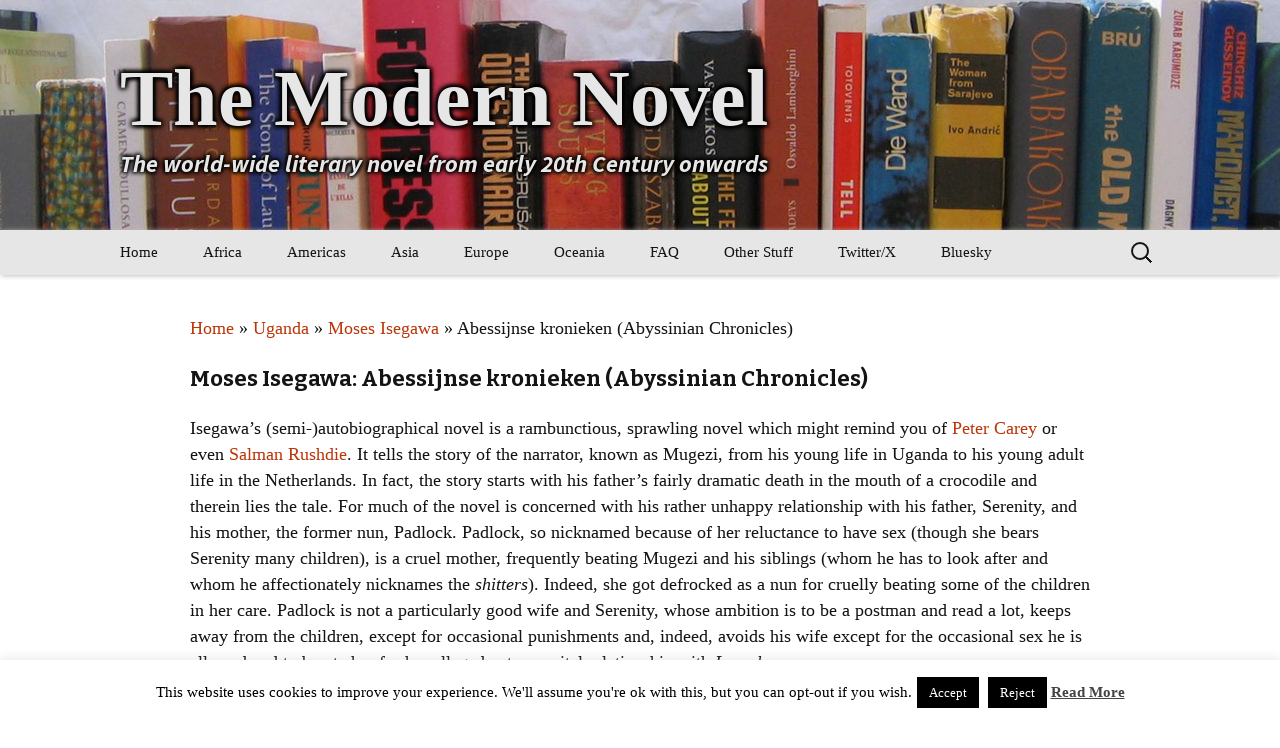

--- FILE ---
content_type: text/html; charset=UTF-8
request_url: https://www.themodernnovel.org/africa/other-africa/uganda/isegawa/abyssinian/
body_size: 12559
content:
<!DOCTYPE html>
<!--[if IE 7]>
<html class="ie ie7" lang="en-GB">
<![endif]-->
<!--[if IE 8]>
<html class="ie ie8" lang="en-GB">
<![endif]-->
<!--[if !(IE 7) & !(IE 8)]><!-->
<html lang="en-GB">
<!--<![endif]-->
<head>
	<meta charset="UTF-8">
	<meta name="viewport" content="width=device-width">
	<title>Isegawa: Abyssinian Chronicles | The Modern Novel</title>
	<link rel="profile" href="https://gmpg.org/xfn/11">
	<link rel="pingback" href="https://www.themodernnovel.org/xmlrpc.php">
	<!--[if lt IE 9]>
	<script src="https://www.themodernnovel.org/wp-content/themes/modern-novel-2020/js/html5.js?ver=3.7.0"></script>
	<![endif]-->
	<meta name='robots' content='max-image-preview:large' />
<link rel='dns-prefetch' href='//www.themodernnovel.org' />
<link rel='dns-prefetch' href='//stats.wp.com' />
<link rel='dns-prefetch' href='//fonts.googleapis.com' />
<link href='https://fonts.gstatic.com' crossorigin rel='preconnect' />
<link rel="alternate" type="application/rss+xml" title="The Modern Novel &raquo; Feed" href="https://www.themodernnovel.org/feed/" />
<link rel="alternate" type="application/rss+xml" title="The Modern Novel &raquo; Comments Feed" href="https://www.themodernnovel.org/comments/feed/" />
<link rel="alternate" title="oEmbed (JSON)" type="application/json+oembed" href="https://www.themodernnovel.org/wp-json/oembed/1.0/embed?url=https%3A%2F%2Fwww.themodernnovel.org%2Fafrica%2Fother-africa%2Fuganda%2Fisegawa%2Fabyssinian%2F" />
<link rel="alternate" title="oEmbed (XML)" type="text/xml+oembed" href="https://www.themodernnovel.org/wp-json/oembed/1.0/embed?url=https%3A%2F%2Fwww.themodernnovel.org%2Fafrica%2Fother-africa%2Fuganda%2Fisegawa%2Fabyssinian%2F&#038;format=xml" />
<style id='wp-img-auto-sizes-contain-inline-css'>
img:is([sizes=auto i],[sizes^="auto," i]){contain-intrinsic-size:3000px 1500px}
/*# sourceURL=wp-img-auto-sizes-contain-inline-css */
</style>
<style id='wp-emoji-styles-inline-css'>

	img.wp-smiley, img.emoji {
		display: inline !important;
		border: none !important;
		box-shadow: none !important;
		height: 1em !important;
		width: 1em !important;
		margin: 0 0.07em !important;
		vertical-align: -0.1em !important;
		background: none !important;
		padding: 0 !important;
	}
/*# sourceURL=wp-emoji-styles-inline-css */
</style>
<style id='wp-block-library-inline-css'>
:root{--wp-block-synced-color:#7a00df;--wp-block-synced-color--rgb:122,0,223;--wp-bound-block-color:var(--wp-block-synced-color);--wp-editor-canvas-background:#ddd;--wp-admin-theme-color:#007cba;--wp-admin-theme-color--rgb:0,124,186;--wp-admin-theme-color-darker-10:#006ba1;--wp-admin-theme-color-darker-10--rgb:0,107,160.5;--wp-admin-theme-color-darker-20:#005a87;--wp-admin-theme-color-darker-20--rgb:0,90,135;--wp-admin-border-width-focus:2px}@media (min-resolution:192dpi){:root{--wp-admin-border-width-focus:1.5px}}.wp-element-button{cursor:pointer}:root .has-very-light-gray-background-color{background-color:#eee}:root .has-very-dark-gray-background-color{background-color:#313131}:root .has-very-light-gray-color{color:#eee}:root .has-very-dark-gray-color{color:#313131}:root .has-vivid-green-cyan-to-vivid-cyan-blue-gradient-background{background:linear-gradient(135deg,#00d084,#0693e3)}:root .has-purple-crush-gradient-background{background:linear-gradient(135deg,#34e2e4,#4721fb 50%,#ab1dfe)}:root .has-hazy-dawn-gradient-background{background:linear-gradient(135deg,#faaca8,#dad0ec)}:root .has-subdued-olive-gradient-background{background:linear-gradient(135deg,#fafae1,#67a671)}:root .has-atomic-cream-gradient-background{background:linear-gradient(135deg,#fdd79a,#004a59)}:root .has-nightshade-gradient-background{background:linear-gradient(135deg,#330968,#31cdcf)}:root .has-midnight-gradient-background{background:linear-gradient(135deg,#020381,#2874fc)}:root{--wp--preset--font-size--normal:16px;--wp--preset--font-size--huge:42px}.has-regular-font-size{font-size:1em}.has-larger-font-size{font-size:2.625em}.has-normal-font-size{font-size:var(--wp--preset--font-size--normal)}.has-huge-font-size{font-size:var(--wp--preset--font-size--huge)}.has-text-align-center{text-align:center}.has-text-align-left{text-align:left}.has-text-align-right{text-align:right}.has-fit-text{white-space:nowrap!important}#end-resizable-editor-section{display:none}.aligncenter{clear:both}.items-justified-left{justify-content:flex-start}.items-justified-center{justify-content:center}.items-justified-right{justify-content:flex-end}.items-justified-space-between{justify-content:space-between}.screen-reader-text{border:0;clip-path:inset(50%);height:1px;margin:-1px;overflow:hidden;padding:0;position:absolute;width:1px;word-wrap:normal!important}.screen-reader-text:focus{background-color:#ddd;clip-path:none;color:#444;display:block;font-size:1em;height:auto;left:5px;line-height:normal;padding:15px 23px 14px;text-decoration:none;top:5px;width:auto;z-index:100000}html :where(.has-border-color){border-style:solid}html :where([style*=border-top-color]){border-top-style:solid}html :where([style*=border-right-color]){border-right-style:solid}html :where([style*=border-bottom-color]){border-bottom-style:solid}html :where([style*=border-left-color]){border-left-style:solid}html :where([style*=border-width]){border-style:solid}html :where([style*=border-top-width]){border-top-style:solid}html :where([style*=border-right-width]){border-right-style:solid}html :where([style*=border-bottom-width]){border-bottom-style:solid}html :where([style*=border-left-width]){border-left-style:solid}html :where(img[class*=wp-image-]){height:auto;max-width:100%}:where(figure){margin:0 0 1em}html :where(.is-position-sticky){--wp-admin--admin-bar--position-offset:var(--wp-admin--admin-bar--height,0px)}@media screen and (max-width:600px){html :where(.is-position-sticky){--wp-admin--admin-bar--position-offset:0px}}

/*# sourceURL=wp-block-library-inline-css */
</style><style id='global-styles-inline-css'>
:root{--wp--preset--aspect-ratio--square: 1;--wp--preset--aspect-ratio--4-3: 4/3;--wp--preset--aspect-ratio--3-4: 3/4;--wp--preset--aspect-ratio--3-2: 3/2;--wp--preset--aspect-ratio--2-3: 2/3;--wp--preset--aspect-ratio--16-9: 16/9;--wp--preset--aspect-ratio--9-16: 9/16;--wp--preset--color--black: #000000;--wp--preset--color--cyan-bluish-gray: #abb8c3;--wp--preset--color--white: #fff;--wp--preset--color--pale-pink: #f78da7;--wp--preset--color--vivid-red: #cf2e2e;--wp--preset--color--luminous-vivid-orange: #ff6900;--wp--preset--color--luminous-vivid-amber: #fcb900;--wp--preset--color--light-green-cyan: #7bdcb5;--wp--preset--color--vivid-green-cyan: #00d084;--wp--preset--color--pale-cyan-blue: #8ed1fc;--wp--preset--color--vivid-cyan-blue: #0693e3;--wp--preset--color--vivid-purple: #9b51e0;--wp--preset--color--dark-gray: #141412;--wp--preset--color--red: #bc360a;--wp--preset--color--medium-orange: #db572f;--wp--preset--color--light-orange: #ea9629;--wp--preset--color--yellow: #fbca3c;--wp--preset--color--dark-brown: #220e10;--wp--preset--color--medium-brown: #722d19;--wp--preset--color--light-brown: #eadaa6;--wp--preset--color--beige: #e8e5ce;--wp--preset--color--off-white: #f7f5e7;--wp--preset--gradient--vivid-cyan-blue-to-vivid-purple: linear-gradient(135deg,rgb(6,147,227) 0%,rgb(155,81,224) 100%);--wp--preset--gradient--light-green-cyan-to-vivid-green-cyan: linear-gradient(135deg,rgb(122,220,180) 0%,rgb(0,208,130) 100%);--wp--preset--gradient--luminous-vivid-amber-to-luminous-vivid-orange: linear-gradient(135deg,rgb(252,185,0) 0%,rgb(255,105,0) 100%);--wp--preset--gradient--luminous-vivid-orange-to-vivid-red: linear-gradient(135deg,rgb(255,105,0) 0%,rgb(207,46,46) 100%);--wp--preset--gradient--very-light-gray-to-cyan-bluish-gray: linear-gradient(135deg,rgb(238,238,238) 0%,rgb(169,184,195) 100%);--wp--preset--gradient--cool-to-warm-spectrum: linear-gradient(135deg,rgb(74,234,220) 0%,rgb(151,120,209) 20%,rgb(207,42,186) 40%,rgb(238,44,130) 60%,rgb(251,105,98) 80%,rgb(254,248,76) 100%);--wp--preset--gradient--blush-light-purple: linear-gradient(135deg,rgb(255,206,236) 0%,rgb(152,150,240) 100%);--wp--preset--gradient--blush-bordeaux: linear-gradient(135deg,rgb(254,205,165) 0%,rgb(254,45,45) 50%,rgb(107,0,62) 100%);--wp--preset--gradient--luminous-dusk: linear-gradient(135deg,rgb(255,203,112) 0%,rgb(199,81,192) 50%,rgb(65,88,208) 100%);--wp--preset--gradient--pale-ocean: linear-gradient(135deg,rgb(255,245,203) 0%,rgb(182,227,212) 50%,rgb(51,167,181) 100%);--wp--preset--gradient--electric-grass: linear-gradient(135deg,rgb(202,248,128) 0%,rgb(113,206,126) 100%);--wp--preset--gradient--midnight: linear-gradient(135deg,rgb(2,3,129) 0%,rgb(40,116,252) 100%);--wp--preset--font-size--small: 13px;--wp--preset--font-size--medium: 20px;--wp--preset--font-size--large: 36px;--wp--preset--font-size--x-large: 42px;--wp--preset--spacing--20: 0.44rem;--wp--preset--spacing--30: 0.67rem;--wp--preset--spacing--40: 1rem;--wp--preset--spacing--50: 1.5rem;--wp--preset--spacing--60: 2.25rem;--wp--preset--spacing--70: 3.38rem;--wp--preset--spacing--80: 5.06rem;--wp--preset--shadow--natural: 6px 6px 9px rgba(0, 0, 0, 0.2);--wp--preset--shadow--deep: 12px 12px 50px rgba(0, 0, 0, 0.4);--wp--preset--shadow--sharp: 6px 6px 0px rgba(0, 0, 0, 0.2);--wp--preset--shadow--outlined: 6px 6px 0px -3px rgb(255, 255, 255), 6px 6px rgb(0, 0, 0);--wp--preset--shadow--crisp: 6px 6px 0px rgb(0, 0, 0);}:where(.is-layout-flex){gap: 0.5em;}:where(.is-layout-grid){gap: 0.5em;}body .is-layout-flex{display: flex;}.is-layout-flex{flex-wrap: wrap;align-items: center;}.is-layout-flex > :is(*, div){margin: 0;}body .is-layout-grid{display: grid;}.is-layout-grid > :is(*, div){margin: 0;}:where(.wp-block-columns.is-layout-flex){gap: 2em;}:where(.wp-block-columns.is-layout-grid){gap: 2em;}:where(.wp-block-post-template.is-layout-flex){gap: 1.25em;}:where(.wp-block-post-template.is-layout-grid){gap: 1.25em;}.has-black-color{color: var(--wp--preset--color--black) !important;}.has-cyan-bluish-gray-color{color: var(--wp--preset--color--cyan-bluish-gray) !important;}.has-white-color{color: var(--wp--preset--color--white) !important;}.has-pale-pink-color{color: var(--wp--preset--color--pale-pink) !important;}.has-vivid-red-color{color: var(--wp--preset--color--vivid-red) !important;}.has-luminous-vivid-orange-color{color: var(--wp--preset--color--luminous-vivid-orange) !important;}.has-luminous-vivid-amber-color{color: var(--wp--preset--color--luminous-vivid-amber) !important;}.has-light-green-cyan-color{color: var(--wp--preset--color--light-green-cyan) !important;}.has-vivid-green-cyan-color{color: var(--wp--preset--color--vivid-green-cyan) !important;}.has-pale-cyan-blue-color{color: var(--wp--preset--color--pale-cyan-blue) !important;}.has-vivid-cyan-blue-color{color: var(--wp--preset--color--vivid-cyan-blue) !important;}.has-vivid-purple-color{color: var(--wp--preset--color--vivid-purple) !important;}.has-black-background-color{background-color: var(--wp--preset--color--black) !important;}.has-cyan-bluish-gray-background-color{background-color: var(--wp--preset--color--cyan-bluish-gray) !important;}.has-white-background-color{background-color: var(--wp--preset--color--white) !important;}.has-pale-pink-background-color{background-color: var(--wp--preset--color--pale-pink) !important;}.has-vivid-red-background-color{background-color: var(--wp--preset--color--vivid-red) !important;}.has-luminous-vivid-orange-background-color{background-color: var(--wp--preset--color--luminous-vivid-orange) !important;}.has-luminous-vivid-amber-background-color{background-color: var(--wp--preset--color--luminous-vivid-amber) !important;}.has-light-green-cyan-background-color{background-color: var(--wp--preset--color--light-green-cyan) !important;}.has-vivid-green-cyan-background-color{background-color: var(--wp--preset--color--vivid-green-cyan) !important;}.has-pale-cyan-blue-background-color{background-color: var(--wp--preset--color--pale-cyan-blue) !important;}.has-vivid-cyan-blue-background-color{background-color: var(--wp--preset--color--vivid-cyan-blue) !important;}.has-vivid-purple-background-color{background-color: var(--wp--preset--color--vivid-purple) !important;}.has-black-border-color{border-color: var(--wp--preset--color--black) !important;}.has-cyan-bluish-gray-border-color{border-color: var(--wp--preset--color--cyan-bluish-gray) !important;}.has-white-border-color{border-color: var(--wp--preset--color--white) !important;}.has-pale-pink-border-color{border-color: var(--wp--preset--color--pale-pink) !important;}.has-vivid-red-border-color{border-color: var(--wp--preset--color--vivid-red) !important;}.has-luminous-vivid-orange-border-color{border-color: var(--wp--preset--color--luminous-vivid-orange) !important;}.has-luminous-vivid-amber-border-color{border-color: var(--wp--preset--color--luminous-vivid-amber) !important;}.has-light-green-cyan-border-color{border-color: var(--wp--preset--color--light-green-cyan) !important;}.has-vivid-green-cyan-border-color{border-color: var(--wp--preset--color--vivid-green-cyan) !important;}.has-pale-cyan-blue-border-color{border-color: var(--wp--preset--color--pale-cyan-blue) !important;}.has-vivid-cyan-blue-border-color{border-color: var(--wp--preset--color--vivid-cyan-blue) !important;}.has-vivid-purple-border-color{border-color: var(--wp--preset--color--vivid-purple) !important;}.has-vivid-cyan-blue-to-vivid-purple-gradient-background{background: var(--wp--preset--gradient--vivid-cyan-blue-to-vivid-purple) !important;}.has-light-green-cyan-to-vivid-green-cyan-gradient-background{background: var(--wp--preset--gradient--light-green-cyan-to-vivid-green-cyan) !important;}.has-luminous-vivid-amber-to-luminous-vivid-orange-gradient-background{background: var(--wp--preset--gradient--luminous-vivid-amber-to-luminous-vivid-orange) !important;}.has-luminous-vivid-orange-to-vivid-red-gradient-background{background: var(--wp--preset--gradient--luminous-vivid-orange-to-vivid-red) !important;}.has-very-light-gray-to-cyan-bluish-gray-gradient-background{background: var(--wp--preset--gradient--very-light-gray-to-cyan-bluish-gray) !important;}.has-cool-to-warm-spectrum-gradient-background{background: var(--wp--preset--gradient--cool-to-warm-spectrum) !important;}.has-blush-light-purple-gradient-background{background: var(--wp--preset--gradient--blush-light-purple) !important;}.has-blush-bordeaux-gradient-background{background: var(--wp--preset--gradient--blush-bordeaux) !important;}.has-luminous-dusk-gradient-background{background: var(--wp--preset--gradient--luminous-dusk) !important;}.has-pale-ocean-gradient-background{background: var(--wp--preset--gradient--pale-ocean) !important;}.has-electric-grass-gradient-background{background: var(--wp--preset--gradient--electric-grass) !important;}.has-midnight-gradient-background{background: var(--wp--preset--gradient--midnight) !important;}.has-small-font-size{font-size: var(--wp--preset--font-size--small) !important;}.has-medium-font-size{font-size: var(--wp--preset--font-size--medium) !important;}.has-large-font-size{font-size: var(--wp--preset--font-size--large) !important;}.has-x-large-font-size{font-size: var(--wp--preset--font-size--x-large) !important;}
/*# sourceURL=global-styles-inline-css */
</style>

<style id='classic-theme-styles-inline-css'>
/*! This file is auto-generated */
.wp-block-button__link{color:#fff;background-color:#32373c;border-radius:9999px;box-shadow:none;text-decoration:none;padding:calc(.667em + 2px) calc(1.333em + 2px);font-size:1.125em}.wp-block-file__button{background:#32373c;color:#fff;text-decoration:none}
/*# sourceURL=/wp-includes/css/classic-themes.min.css */
</style>
<link rel='stylesheet' id='cpsh-shortcodes-css' href='https://www.themodernnovel.org/wp-content/plugins/column-shortcodes//assets/css/shortcodes.css?ver=1.0.1' media='all' />
<link rel='stylesheet' id='columns-css' href='https://www.themodernnovel.org/wp-content/plugins/columns/columns.css?ver=2318582c46dc13e04ea5f2616cc5a672' media='all' />
<link rel='stylesheet' id='cookie-law-info-css' href='https://www.themodernnovel.org/wp-content/plugins/cookie-law-info/legacy/public/css/cookie-law-info-public.css?ver=3.3.9.1' media='all' />
<link rel='stylesheet' id='cookie-law-info-gdpr-css' href='https://www.themodernnovel.org/wp-content/plugins/cookie-law-info/legacy/public/css/cookie-law-info-gdpr.css?ver=3.3.9.1' media='all' />
<link rel='stylesheet' id='dashicons-css' href='https://www.themodernnovel.org/wp-includes/css/dashicons.min.css?ver=2318582c46dc13e04ea5f2616cc5a672' media='all' />
<link rel='stylesheet' id='easy-pull-quotes-css' href='https://www.themodernnovel.org/wp-content/plugins/easy-pull-quotes/public/css/easy-pull-quotes-public.css?ver=1.0.0' media='all' />
<link rel='stylesheet' id='table-sorter-custom-css-css' href='https://www.themodernnovel.org/wp-content/plugins/table-sorter/wp-style.css?ver=2318582c46dc13e04ea5f2616cc5a672' media='all' />
<link rel='stylesheet' id='twentythirteen-fonts-css' href='https://fonts.googleapis.com/css?family=Source+Sans+Pro%3A300%2C400%2C700%2C300italic%2C400italic%2C700italic%7CBitter%3A400%2C700&#038;subset=latin%2Clatin-ext&#038;display=fallback' media='all' />
<link rel='stylesheet' id='genericons-css' href='https://www.themodernnovel.org/wp-content/plugins/jetpack/_inc/genericons/genericons/genericons.css?ver=3.1' media='all' />
<link rel='stylesheet' id='twentythirteen-style-css' href='https://www.themodernnovel.org/wp-content/themes/modern-novel-2020/style.css?ver=20190507' media='all' />
<link rel='stylesheet' id='twentythirteen-block-style-css' href='https://www.themodernnovel.org/wp-content/themes/modern-novel-2020/css/blocks.css?ver=20190102' media='all' />
<link rel='stylesheet' id='tablepress-default-css' href='https://www.themodernnovel.org/wp-content/plugins/tablepress/css/build/default.css?ver=3.2.6' media='all' />
<script src="https://www.themodernnovel.org/wp-includes/js/jquery/jquery.min.js?ver=3.7.1" id="jquery-core-js"></script>
<script src="https://www.themodernnovel.org/wp-includes/js/jquery/jquery-migrate.min.js?ver=3.4.1" id="jquery-migrate-js"></script>
<script id="cookie-law-info-js-extra">
var Cli_Data = {"nn_cookie_ids":[],"cookielist":[],"non_necessary_cookies":[],"ccpaEnabled":"","ccpaRegionBased":"","ccpaBarEnabled":"","strictlyEnabled":["necessary","obligatoire"],"ccpaType":"gdpr","js_blocking":"","custom_integration":"","triggerDomRefresh":"","secure_cookies":""};
var cli_cookiebar_settings = {"animate_speed_hide":"500","animate_speed_show":"500","background":"#fff","border":"#444","border_on":"","button_1_button_colour":"#000","button_1_button_hover":"#000000","button_1_link_colour":"#fff","button_1_as_button":"1","button_1_new_win":"","button_2_button_colour":"#333","button_2_button_hover":"#292929","button_2_link_colour":"#444","button_2_as_button":"","button_2_hidebar":"1","button_3_button_colour":"#000","button_3_button_hover":"#000000","button_3_link_colour":"#fff","button_3_as_button":"1","button_3_new_win":"","button_4_button_colour":"#000","button_4_button_hover":"#000000","button_4_link_colour":"#fff","button_4_as_button":"1","button_7_button_colour":"#61a229","button_7_button_hover":"#4e8221","button_7_link_colour":"#fff","button_7_as_button":"1","button_7_new_win":"","font_family":"inherit","header_fix":"","notify_animate_hide":"1","notify_animate_show":"","notify_div_id":"#cookie-law-info-bar","notify_position_horizontal":"right","notify_position_vertical":"bottom","scroll_close":"","scroll_close_reload":"","accept_close_reload":"","reject_close_reload":"","showagain_tab":"1","showagain_background":"#fff","showagain_border":"#000","showagain_div_id":"#cookie-law-info-again","showagain_x_position":"100px","text":"#000","show_once_yn":"","show_once":"10000","logging_on":"","as_popup":"","popup_overlay":"1","bar_heading_text":"","cookie_bar_as":"banner","popup_showagain_position":"bottom-right","widget_position":"left"};
var log_object = {"ajax_url":"https://www.themodernnovel.org/wp-admin/admin-ajax.php"};
//# sourceURL=cookie-law-info-js-extra
</script>
<script src="https://www.themodernnovel.org/wp-content/plugins/cookie-law-info/legacy/public/js/cookie-law-info-public.js?ver=3.3.9.1" id="cookie-law-info-js"></script>
<script src="https://www.themodernnovel.org/wp-content/plugins/table-sorter/jquery.tablesorter.min.js?ver=2318582c46dc13e04ea5f2616cc5a672" id="table-sorter-js"></script>
<script src="https://www.themodernnovel.org/wp-content/plugins/table-sorter/jquery.metadata.js?ver=2.2" id="table-sorter-metadata-js"></script>
<script src="https://www.themodernnovel.org/wp-content/plugins/table-sorter/wp-script.js?ver=2.2" id="table-sorter-custom-js-js"></script>
<script src="https://www.themodernnovel.org/wp-content/themes/modern-novel-2020/js/novel.js?ver=1" id="modern-novel-script-js"></script>
<link rel="https://api.w.org/" href="https://www.themodernnovel.org/wp-json/" /><link rel="alternate" title="JSON" type="application/json" href="https://www.themodernnovel.org/wp-json/wp/v2/pages/6300" /><link rel="EditURI" type="application/rsd+xml" title="RSD" href="https://www.themodernnovel.org/xmlrpc.php?rsd" />

<link rel="canonical" href="https://www.themodernnovel.org/africa/other-africa/uganda/isegawa/abyssinian/" />
<link rel='shortlink' href='https://www.themodernnovel.org/?p=6300' />
<style id="mystickymenu" type="text/css">#mysticky-nav { width:100%; position: static; height: auto !important; }#mysticky-nav.wrapfixed { position:fixed; left: 0px; margin-top:0px;  z-index: 1000000; -webkit-transition: 0.3s; -moz-transition: 0.3s; -o-transition: 0.3s; transition: 0.3s; -ms-filter:"progid:DXImageTransform.Microsoft.Alpha(Opacity=95)"; filter: alpha(opacity=95); opacity:0.95; background-color: #e6e6e6;}#mysticky-nav.wrapfixed .myfixed{ background-color: #e6e6e6; position: relative;top: auto;left: auto;right: auto;}.myfixed { margin:0 auto!important; float:none!important; border:0px!important; background:none!important; max-width:100%!important; }</style>			<style type="text/css">
																															</style>
				<style>img#wpstats{display:none}</style>
			<style type="text/css" id="twentythirteen-header-css">
		.site-header {
		background: url(https://www.themodernnovel.org/wp-content/uploads/2017/09/cropped-Books1-1-1.jpg) no-repeat scroll top;
		background-size: 1600px auto;
	}
	@media (max-width: 767px) {
		.site-header {
			background-size: 768px auto;
		}
	}
	@media (max-width: 359px) {
		.site-header {
			background-size: 360px auto;
		}
	}
			</style>
	<link rel="icon" href="https://www.themodernnovel.org/wp-content/uploads/2020/07/modernovelicon.jpg" sizes="32x32" />
<link rel="icon" href="https://www.themodernnovel.org/wp-content/uploads/2020/07/modernovelicon.jpg" sizes="192x192" />
<link rel="apple-touch-icon" href="https://www.themodernnovel.org/wp-content/uploads/2020/07/modernovelicon.jpg" />
<meta name="msapplication-TileImage" content="https://www.themodernnovel.org/wp-content/uploads/2020/07/modernovelicon.jpg" />
</head>

<body class="wp-singular page-template-default page page-id-6300 page-child parent-pageid-6299 wp-embed-responsive wp-theme-modern-novel-2020 single-author no-avatars">
		<div id="page" class="hfeed site">
		<header id="masthead" class="site-header" role="banner">
			<a class="home-link" href="https://www.themodernnovel.org/" title="The Modern Novel" rel="home">
				<h1 class="site-title">The Modern Novel</h1>
				<h2 class="site-description">The world-wide literary novel from early 20th Century onwards</h2>
			</a>

			<div id="navbar" class="navbar">
				<nav id="site-navigation" class="navigation main-navigation" role="navigation">
					<button class="menu-toggle">Menu</button>
					<a class="screen-reader-text skip-link" href="#content" title="Skip to content">Skip to content</a>
					<div class="menu-menu-1-container"><ul id="primary-menu" class="nav-menu"><li id="menu-item-1022" class="menu-item menu-item-type-post_type menu-item-object-page menu-item-home menu-item-1022"><a href="https://www.themodernnovel.org/">Home</a></li>
<li id="menu-item-1410" class="menu-item menu-item-type-post_type menu-item-object-page current-page-ancestor menu-item-has-children menu-item-1410"><a href="https://www.themodernnovel.org/africa/">Africa</a>
<ul class="sub-menu">
	<li id="menu-item-1419" class="menu-item menu-item-type-post_type menu-item-object-page menu-item-1419"><a href="https://www.themodernnovel.org/africa/maghreb/">Maghreb</a></li>
	<li id="menu-item-1418" class="menu-item menu-item-type-post_type menu-item-object-page current-page-ancestor menu-item-1418"><a href="https://www.themodernnovel.org/africa/other-africa/">Other  Africa</a></li>
</ul>
</li>
<li id="menu-item-1402" class="menu-item menu-item-type-post_type menu-item-object-page menu-item-has-children menu-item-1402"><a href="https://www.themodernnovel.org/americas/">Americas</a>
<ul class="sub-menu">
	<li id="menu-item-1401" class="menu-item menu-item-type-post_type menu-item-object-page menu-item-1401"><a href="https://www.themodernnovel.org/americas/caribbean/">Caribbean</a></li>
	<li id="menu-item-1385" class="menu-item menu-item-type-post_type menu-item-object-page menu-item-1385"><a href="https://www.themodernnovel.org/americas/latin-america/">Latin America</a></li>
	<li id="menu-item-1411" class="menu-item menu-item-type-post_type menu-item-object-page menu-item-1411"><a href="https://www.themodernnovel.org/americas/other-americas/">Other Americas</a></li>
</ul>
</li>
<li id="menu-item-1407" class="menu-item menu-item-type-post_type menu-item-object-page menu-item-has-children menu-item-1407"><a href="https://www.themodernnovel.org/asia/">Asia</a>
<ul class="sub-menu">
	<li id="menu-item-1405" class="menu-item menu-item-type-post_type menu-item-object-page menu-item-1405"><a href="https://www.themodernnovel.org/asia/arab/">Arab</a></li>
	<li id="menu-item-1404" class="menu-item menu-item-type-post_type menu-item-object-page menu-item-1404"><a href="https://www.themodernnovel.org/asia/central-asia/">Central Asia</a></li>
	<li id="menu-item-1403" class="menu-item menu-item-type-post_type menu-item-object-page menu-item-1403"><a href="https://www.themodernnovel.org/asia/other-asia/">Other Asia</a></li>
</ul>
</li>
<li id="menu-item-1417" class="menu-item menu-item-type-post_type menu-item-object-page menu-item-has-children menu-item-1417"><a href="https://www.themodernnovel.org/europe/">Europe</a>
<ul class="sub-menu">
	<li id="menu-item-1408" class="menu-item menu-item-type-post_type menu-item-object-page menu-item-1408"><a href="https://www.themodernnovel.org/europe/europe/">Eastern Europe</a></li>
	<li id="menu-item-1406" class="menu-item menu-item-type-post_type menu-item-object-page menu-item-1406"><a href="https://www.themodernnovel.org/europe/w-europe/">Western Europe</a></li>
</ul>
</li>
<li id="menu-item-1409" class="menu-item menu-item-type-post_type menu-item-object-page menu-item-1409"><a href="https://www.themodernnovel.org/oceania/">Oceania</a></li>
<li id="menu-item-11" class="menu-item menu-item-type-post_type menu-item-object-page menu-item-11"><a href="https://www.themodernnovel.org/faq/">FAQ</a></li>
<li id="menu-item-67" class="menu-item menu-item-type-post_type menu-item-object-page menu-item-has-children menu-item-67"><a href="https://www.themodernnovel.org/other-stuff/">Other Stuff</a>
<ul class="sub-menu">
	<li id="menu-item-4962" class="menu-item menu-item-type-post_type menu-item-object-page menu-item-4962"><a href="https://www.themodernnovel.org/my-lists/">My Book Lists</a></li>
	<li id="menu-item-4961" class="menu-item menu-item-type-post_type menu-item-object-page menu-item-4961"><a href="https://www.themodernnovel.org/their-lists/">Their book lists</a></li>
	<li id="menu-item-4974" class="menu-item menu-item-type-post_type menu-item-object-page menu-item-4974"><a href="https://www.themodernnovel.org/movements/">Literary Movements</a></li>
	<li id="menu-item-4971" class="menu-item menu-item-type-post_type menu-item-object-page menu-item-4971"><a href="https://www.themodernnovel.org/statistics/">Statistics</a></li>
	<li id="menu-item-4972" class="menu-item menu-item-type-post_type menu-item-object-page menu-item-4972"><a href="https://www.themodernnovel.org/women/">Women writers</a></li>
	<li id="menu-item-4970" class="menu-item menu-item-type-post_type menu-item-object-page menu-item-4970"><a href="https://www.themodernnovel.org/alphabetical-order/">Alphabetical Order</a></li>
	<li id="menu-item-4969" class="menu-item menu-item-type-post_type menu-item-object-page menu-item-4969"><a href="https://www.themodernnovel.org/chronological-order/">Chronological Order</a></li>
	<li id="menu-item-4973" class="menu-item menu-item-type-post_type menu-item-object-page menu-item-4973"><a href="https://www.themodernnovel.org/my-guru/">I haven’t read a book</a></li>
	<li id="menu-item-7176" class="menu-item menu-item-type-post_type menu-item-object-page menu-item-7176"><a href="https://www.themodernnovel.org/the-death-of-the-novel/">The Death of the Novel</a></li>
</ul>
</li>
<li id="menu-item-4975" class="menu-item menu-item-type-custom menu-item-object-custom menu-item-4975"><a href="https://x.com/ModernNovel">Twitter/X</a></li>
<li id="menu-item-17570" class="menu-item menu-item-type-custom menu-item-object-custom menu-item-17570"><a href="http://@modernnovel.bsky.social">Bluesky</a></li>
</ul></div>					<form role="search" method="get" class="search-form" action="https://www.themodernnovel.org/">
				<label>
					<span class="screen-reader-text">Search for:</span>
					<input type="search" class="search-field" placeholder="Search &hellip;" value="" name="s" />
				</label>
				<input type="submit" class="search-submit" value="Search" />
			</form>				</nav><!-- #site-navigation -->
			</div><!-- #navbar -->
		</header><!-- #masthead -->

		<div id="main" class="site-main">
			<!-- Global site tag (gtag.js) - Google Analytics -->
<script async src="https://www.googletagmanager.com/gtag/js?id=G-R69NLXKR3S"></script>
<script>
  window.dataLayer = window.dataLayer || [];
  function gtag(){dataLayer.push(arguments);}
  gtag('js', new Date());

  gtag('config', 'G-R69NLXKR3S');
</script>

	<div id="primary" class="content-area">
		<div id="content" class="site-content" role="main">

			
				<article id="post-6300" class="post-6300 page type-page status-publish hentry">
				<!--	<header class="entry-header">
						
						<h1 class="entry-title">Isegawa: Abyssinian Chronicles</h1>
					</header><!-- .entry-header --> <!-- removing title because present twice -->

					<div class="entry-content">
						<p><a href="https://www.themodernnovel.org/">Home</a> » <a href="https://www.themodernnovel.org/africa/other-africa/uganda/">Uganda</a> » <a href="https://www.themodernnovel.org/africa/other-africa/uganda/isegawa/">Moses Isegawa</a> » Abessijnse kronieken (Abyssinian Chronicles)</p>
<h3>Moses Isegawa: Abessijnse kronieken (Abyssinian Chronicles)</h3>
<p>Isegawa&#8217;s (semi-)autobiographical novel is a rambunctious, sprawling novel which might remind you of <a href="https://www.themodernnovel.org/oceania/australia/carey/" target=" -blank">Peter Carey</a> or even <a href="https://www.themodernnovel.org/asia/other-asia/india/rushdie/" target=" -blank">Salman Rushdie</a>.  It tells the story of the narrator, known as Mugezi, from his young life in Uganda to his young adult life in the Netherlands.  In fact, the story starts with his father&#8217;s fairly dramatic death in the mouth of a crocodile and therein lies the tale.  For much of the novel is concerned with his rather unhappy relationship with his father, Serenity, and his mother, the former nun, Padlock.  Padlock, so nicknamed because of her reluctance to have sex (though she bears Serenity many children), is a cruel mother, frequently beating Mugezi and his siblings (whom he has to look after and whom he affectionately nicknames the <i>shitters</i>).  Indeed, she got defrocked as a nun for cruelly beating some of the children in her care.  Padlock is not a particularly good wife and Serenity, whose ambition is to be a postman and read a lot, keeps away from the children, except for occasional punishments and, indeed, avoids his wife except for the occasional sex he is allowed and to berate her for her alleged extra-marital relationship with <i>Loverboy</i>.</p>
<p>Many a good novel is based on the hero&#8217;s fight against authority and this one is clearly in that mould.  His first fights are, of course, against his parents but he also suffers at school, first from bullies (particularly at his first school) but, of course, also from teachers.  While at the seminary, he engages in running battles and subversive warfare with some of the teaching staff and these adventures are a key part of his growing up and very well told.  All of his travails would be worthy enough of a novel but they are heightened by being told against the background of the rise and fall of <a href="https://en.wikipedia.org/wiki/Idi_Amin" target=" -blank">Idi Amin</a> and Isegawa spares no details of the brutal civil war of which many Ugandans, including Mugezi himself, are more or less victims.  His survival is also a key part of the story.  Not all is bad for him for other relatives tend to be much nicer, particularly his aunt, with whom he lives and who is part of the guerrillas fighting first against Amin and then against <a href="https://en.wikipedia.org/wiki/Milton_Obote" target=" -blank">Milton Obote</a>.</p>
<p>Of course, the end of the war is not the end of the problems for the Ugandans.  First there is the aftermath of the war, though Mugezi is a survivor and makes a living for himself (though not as the lawyer he had hoped to be).  Then there is AIDS, which decimates the population of Uganda.  His parents both die in unpleasant circumstances &#8211; his mother killed by a buffalo, his father by a crocodile, though no-one knows this except the narrator, as their bodies are never found.  But, in the end, it is all too much for he skips the country for the Netherlands where we see him starting a new life.</p>
<p>Though the novel slows down at the end, the frenetic pace, the larger than life characters, many of whom I have not mentioned here, the sheer ability of Mugezi to rise above his fairly grim circumstances, the wit with which he tells his story, while never losing the serious touch and the touching portrait of the Ugandans, not all of whom are saints, make this a very fine novel and one to be thoroughly recommended.</p>
<h3>Publishing history</h3>
<p>First published in Dutch in 1998 by De Bezige Bij<br />
First published in English 2000 by Knopf/Picador</p>
											</div><!-- .entry-content -->

					<footer class="entry-meta">
											</footer><!-- .entry-meta -->
				</article><!-- #post -->

				
<div id="comments" class="comments-area">

	
	
</div><!-- #comments -->
			
		</div><!-- #content -->
	</div><!-- #primary -->

	</div><!-- #main .wrapper -->
	<footer id="colophon" class="site-footer" role="contentinfo">
		<div class="site-info">
			<p class="footerinfo">Copyright &copy; The Modern Novel 2015-2025 &nbsp; | &nbsp;WordPress website design by <img style="vertical-align: middle;" src="http://www.themodernnovel.org/wp-content/uploads/2015/04/faviconimage.gif" width="16" height="16" alt="Applegreen Websites, website design in Kent and south east uk" /> <a href="http://www.applegreenwebsites.com" target="blank">Applegreen</a></p>
		</div><!-- .site-info -->
	</footer><!-- #colophon -->
</div><!-- #page -->

<script type="speculationrules">
{"prefetch":[{"source":"document","where":{"and":[{"href_matches":"/*"},{"not":{"href_matches":["/wp-*.php","/wp-admin/*","/wp-content/uploads/*","/wp-content/*","/wp-content/plugins/*","/wp-content/themes/modern-novel-2020/*","/*\\?(.+)"]}},{"not":{"selector_matches":"a[rel~=\"nofollow\"]"}},{"not":{"selector_matches":".no-prefetch, .no-prefetch a"}}]},"eagerness":"conservative"}]}
</script>
<!--googleoff: all--><div id="cookie-law-info-bar" data-nosnippet="true"><span>This website uses cookies to improve your experience. We'll assume you're ok with this, but you can opt-out if you wish.<a role='button' data-cli_action="accept" id="cookie_action_close_header" class="medium cli-plugin-button cli-plugin-main-button cookie_action_close_header cli_action_button wt-cli-accept-btn">Accept</a> <a role='button' id="cookie_action_close_header_reject" class="medium cli-plugin-button cli-plugin-main-button cookie_action_close_header_reject cli_action_button wt-cli-reject-btn" data-cli_action="reject">Reject</a> <a href="https://www.themodernnovel.org" id="CONSTANT_OPEN_URL" target="_blank" class="cli-plugin-main-link">Read More</a></span></div><div id="cookie-law-info-again" data-nosnippet="true"><span id="cookie_hdr_showagain">Privacy &amp; Cookies Policy</span></div><div class="cli-modal" data-nosnippet="true" id="cliSettingsPopup" tabindex="-1" role="dialog" aria-labelledby="cliSettingsPopup" aria-hidden="true">
  <div class="cli-modal-dialog" role="document">
	<div class="cli-modal-content cli-bar-popup">
		  <button type="button" class="cli-modal-close" id="cliModalClose">
			<svg class="" viewBox="0 0 24 24"><path d="M19 6.41l-1.41-1.41-5.59 5.59-5.59-5.59-1.41 1.41 5.59 5.59-5.59 5.59 1.41 1.41 5.59-5.59 5.59 5.59 1.41-1.41-5.59-5.59z"></path><path d="M0 0h24v24h-24z" fill="none"></path></svg>
			<span class="wt-cli-sr-only">Close</span>
		  </button>
		  <div class="cli-modal-body">
			<div class="cli-container-fluid cli-tab-container">
	<div class="cli-row">
		<div class="cli-col-12 cli-align-items-stretch cli-px-0">
			<div class="cli-privacy-overview">
				<h4>Privacy Overview</h4>				<div class="cli-privacy-content">
					<div class="cli-privacy-content-text">This website uses cookies to improve your experience while you navigate through the website. Out of these cookies, the cookies that are categorized as necessary are stored on your browser as they are essential for the working of basic functionalities of the website. We also use third-party cookies that help us analyze and understand how you use this website. These cookies will be stored in your browser only with your consent. You also have the option to opt-out of these cookies. But opting out of some of these cookies may have an effect on your browsing experience.</div>
				</div>
				<a class="cli-privacy-readmore" aria-label="Show more" role="button" data-readmore-text="Show more" data-readless-text="Show less"></a>			</div>
		</div>
		<div class="cli-col-12 cli-align-items-stretch cli-px-0 cli-tab-section-container">
												<div class="cli-tab-section">
						<div class="cli-tab-header">
							<a role="button" tabindex="0" class="cli-nav-link cli-settings-mobile" data-target="necessary" data-toggle="cli-toggle-tab">
								Necessary							</a>
															<div class="wt-cli-necessary-checkbox">
									<input type="checkbox" class="cli-user-preference-checkbox"  id="wt-cli-checkbox-necessary" data-id="checkbox-necessary" checked="checked"  />
									<label class="form-check-label" for="wt-cli-checkbox-necessary">Necessary</label>
								</div>
								<span class="cli-necessary-caption">Always Enabled</span>
													</div>
						<div class="cli-tab-content">
							<div class="cli-tab-pane cli-fade" data-id="necessary">
								<div class="wt-cli-cookie-description">
									Necessary cookies are absolutely essential for the website to function properly. This category only includes cookies that ensures basic functionalities and security features of the website. These cookies do not store any personal information.								</div>
							</div>
						</div>
					</div>
																	<div class="cli-tab-section">
						<div class="cli-tab-header">
							<a role="button" tabindex="0" class="cli-nav-link cli-settings-mobile" data-target="non-necessary" data-toggle="cli-toggle-tab">
								Non-necessary							</a>
															<div class="cli-switch">
									<input type="checkbox" id="wt-cli-checkbox-non-necessary" class="cli-user-preference-checkbox"  data-id="checkbox-non-necessary" checked='checked' />
									<label for="wt-cli-checkbox-non-necessary" class="cli-slider" data-cli-enable="Enabled" data-cli-disable="Disabled"><span class="wt-cli-sr-only">Non-necessary</span></label>
								</div>
													</div>
						<div class="cli-tab-content">
							<div class="cli-tab-pane cli-fade" data-id="non-necessary">
								<div class="wt-cli-cookie-description">
									Any cookies that may not be particularly necessary for the website to function and is used specifically to collect user personal data via analytics, ads, other embedded contents are termed as non-necessary cookies. It is mandatory to procure user consent prior to running these cookies on your website.								</div>
							</div>
						</div>
					</div>
										</div>
	</div>
</div>
		  </div>
		  <div class="cli-modal-footer">
			<div class="wt-cli-element cli-container-fluid cli-tab-container">
				<div class="cli-row">
					<div class="cli-col-12 cli-align-items-stretch cli-px-0">
						<div class="cli-tab-footer wt-cli-privacy-overview-actions">
						
															<a id="wt-cli-privacy-save-btn" role="button" tabindex="0" data-cli-action="accept" class="wt-cli-privacy-btn cli_setting_save_button wt-cli-privacy-accept-btn cli-btn">SAVE &amp; ACCEPT</a>
													</div>
						
					</div>
				</div>
			</div>
		</div>
	</div>
  </div>
</div>
<div class="cli-modal-backdrop cli-fade cli-settings-overlay"></div>
<div class="cli-modal-backdrop cli-fade cli-popupbar-overlay"></div>
<!--googleon: all-->		<script id="wppl-precheck-remember-me">
		(function() {
			'use strict';
			
			var wppl_precheck_remember_me = function() {
				var rememberMeNames = ["rememberme","remember","rcp_user_remember"];
				var processedElements = new Set(); // Track processed elements to avoid duplicates
				
				/**
				 * Check/enable a checkbox element
				 */
				function checkElement(element) {
					if (processedElements.has(element)) return;
					processedElements.add(element);
					
					if (element.type === 'checkbox' && !element.checked) {
						element.checked = true;
					}
				}
				
				/**
				 * Process standard remember me inputs
				 */
				function processRememberMeElements() {
					rememberMeNames.forEach(function(inputName) {
						// Find inputs by exact name match
						var inputs = document.querySelectorAll('input[name="' + inputName + '"]');
						inputs.forEach(function(input) {
							checkElement(input);
						});
						
						// Also find inputs where name contains the input name (partial match)
						var partialInputs = document.querySelectorAll('input[type="checkbox"]');
						partialInputs.forEach(function(input) {
							if (input.name && input.name.includes(inputName)) {
								checkElement(input);
							}
						});
					});
				}
				
				/**
				 * Handle WooCommerce specific elements
				 */
				function processWooCommerce() {
					var wooInputs = document.querySelectorAll('.woocommerce-form-login__rememberme input[type="checkbox"]');
					wooInputs.forEach(function(input) {
						checkElement(input);
					});
				}
				
				/**
				 * Handle Ultimate Member Plugin
				 */
				function processUltimateMember() {
					var umCheckboxLabels = document.querySelectorAll('.um-field-checkbox');
					
					umCheckboxLabels.forEach(function(label) {
						var input = label.querySelector('input');
						if (input && rememberMeNames.includes(input.name)) {
							// Set as active and checked
							checkElement(input);
							label.classList.add('active');
							
							// Update icon classes
							var icon = label.querySelector('.um-icon-android-checkbox-outline-blank');
							if (icon) {
								icon.classList.add('um-icon-android-checkbox-outline');
								icon.classList.remove('um-icon-android-checkbox-outline-blank');
							}
						}
					});
				}
				
				/**
				 * Handle ARMember Forms
				 */
				function processARMember() {
					var armContainers = document.querySelectorAll('.arm_form_input_container_rememberme');
					
					armContainers.forEach(function(container) {
						var checkboxes = container.querySelectorAll('md-checkbox');
						
						checkboxes.forEach(function(checkbox) {
							if (checkbox.classList.contains('ng-empty')) {
								checkbox.click(); // Activate the checkbox
							}
						});
					});
				}
				
				// Execute all processing functions
				processRememberMeElements();
				processWooCommerce();
				processUltimateMember();
				processARMember();
			};
			
			// Run when DOM is ready
			if (document.readyState === 'loading') {
				document.addEventListener('DOMContentLoaded', wppl_precheck_remember_me);
			} else {
				wppl_precheck_remember_me();
			}
			
			// Also run after a short delay to catch dynamically loaded forms
			setTimeout(wppl_precheck_remember_me, 500);
			
		})();
		</script>
		<script src="https://www.themodernnovel.org/wp-content/plugins/mystickymenu/js/morphext/morphext.min.js?ver=2.8.6" id="morphext-js-js" defer data-wp-strategy="defer"></script>
<script id="welcomebar-frontjs-js-extra">
var welcomebar_frontjs = {"ajaxurl":"https://www.themodernnovel.org/wp-admin/admin-ajax.php","days":"Days","hours":"Hours","minutes":"Minutes","seconds":"Seconds","ajax_nonce":"067d52970e"};
//# sourceURL=welcomebar-frontjs-js-extra
</script>
<script src="https://www.themodernnovel.org/wp-content/plugins/mystickymenu/js/welcomebar-front.min.js?ver=2.8.6" id="welcomebar-frontjs-js" defer data-wp-strategy="defer"></script>
<script src="https://www.themodernnovel.org/wp-content/plugins/mystickymenu/js/detectmobilebrowser.min.js?ver=2.8.6" id="detectmobilebrowser-js" defer data-wp-strategy="defer"></script>
<script id="mystickymenu-js-extra">
var option = {"mystickyClass":".navbar","activationHeight":"320","disableWidth":"359","disableLargeWidth":"0","adminBar":"false","device_desktop":"1","device_mobile":"1","mystickyTransition":"slide","mysticky_disable_down":"false"};
//# sourceURL=mystickymenu-js-extra
</script>
<script src="https://www.themodernnovel.org/wp-content/plugins/mystickymenu/js/mystickymenu.min.js?ver=2.8.6" id="mystickymenu-js" defer data-wp-strategy="defer"></script>
<script src="https://www.themodernnovel.org/wp-content/themes/modern-novel-2020/js/functions.js?ver=20171218" id="twentythirteen-script-js"></script>
<script id="jetpack-stats-js-before">
_stq = window._stq || [];
_stq.push([ "view", {"v":"ext","blog":"93833193","post":"6300","tz":"0","srv":"www.themodernnovel.org","j":"1:15.4"} ]);
_stq.push([ "clickTrackerInit", "93833193", "6300" ]);
//# sourceURL=jetpack-stats-js-before
</script>
<script src="https://stats.wp.com/e-202604.js" id="jetpack-stats-js" defer data-wp-strategy="defer"></script>
<script id="wp-emoji-settings" type="application/json">
{"baseUrl":"https://s.w.org/images/core/emoji/17.0.2/72x72/","ext":".png","svgUrl":"https://s.w.org/images/core/emoji/17.0.2/svg/","svgExt":".svg","source":{"concatemoji":"https://www.themodernnovel.org/wp-includes/js/wp-emoji-release.min.js?ver=2318582c46dc13e04ea5f2616cc5a672"}}
</script>
<script type="module">
/*! This file is auto-generated */
const a=JSON.parse(document.getElementById("wp-emoji-settings").textContent),o=(window._wpemojiSettings=a,"wpEmojiSettingsSupports"),s=["flag","emoji"];function i(e){try{var t={supportTests:e,timestamp:(new Date).valueOf()};sessionStorage.setItem(o,JSON.stringify(t))}catch(e){}}function c(e,t,n){e.clearRect(0,0,e.canvas.width,e.canvas.height),e.fillText(t,0,0);t=new Uint32Array(e.getImageData(0,0,e.canvas.width,e.canvas.height).data);e.clearRect(0,0,e.canvas.width,e.canvas.height),e.fillText(n,0,0);const a=new Uint32Array(e.getImageData(0,0,e.canvas.width,e.canvas.height).data);return t.every((e,t)=>e===a[t])}function p(e,t){e.clearRect(0,0,e.canvas.width,e.canvas.height),e.fillText(t,0,0);var n=e.getImageData(16,16,1,1);for(let e=0;e<n.data.length;e++)if(0!==n.data[e])return!1;return!0}function u(e,t,n,a){switch(t){case"flag":return n(e,"\ud83c\udff3\ufe0f\u200d\u26a7\ufe0f","\ud83c\udff3\ufe0f\u200b\u26a7\ufe0f")?!1:!n(e,"\ud83c\udde8\ud83c\uddf6","\ud83c\udde8\u200b\ud83c\uddf6")&&!n(e,"\ud83c\udff4\udb40\udc67\udb40\udc62\udb40\udc65\udb40\udc6e\udb40\udc67\udb40\udc7f","\ud83c\udff4\u200b\udb40\udc67\u200b\udb40\udc62\u200b\udb40\udc65\u200b\udb40\udc6e\u200b\udb40\udc67\u200b\udb40\udc7f");case"emoji":return!a(e,"\ud83e\u1fac8")}return!1}function f(e,t,n,a){let r;const o=(r="undefined"!=typeof WorkerGlobalScope&&self instanceof WorkerGlobalScope?new OffscreenCanvas(300,150):document.createElement("canvas")).getContext("2d",{willReadFrequently:!0}),s=(o.textBaseline="top",o.font="600 32px Arial",{});return e.forEach(e=>{s[e]=t(o,e,n,a)}),s}function r(e){var t=document.createElement("script");t.src=e,t.defer=!0,document.head.appendChild(t)}a.supports={everything:!0,everythingExceptFlag:!0},new Promise(t=>{let n=function(){try{var e=JSON.parse(sessionStorage.getItem(o));if("object"==typeof e&&"number"==typeof e.timestamp&&(new Date).valueOf()<e.timestamp+604800&&"object"==typeof e.supportTests)return e.supportTests}catch(e){}return null}();if(!n){if("undefined"!=typeof Worker&&"undefined"!=typeof OffscreenCanvas&&"undefined"!=typeof URL&&URL.createObjectURL&&"undefined"!=typeof Blob)try{var e="postMessage("+f.toString()+"("+[JSON.stringify(s),u.toString(),c.toString(),p.toString()].join(",")+"));",a=new Blob([e],{type:"text/javascript"});const r=new Worker(URL.createObjectURL(a),{name:"wpTestEmojiSupports"});return void(r.onmessage=e=>{i(n=e.data),r.terminate(),t(n)})}catch(e){}i(n=f(s,u,c,p))}t(n)}).then(e=>{for(const n in e)a.supports[n]=e[n],a.supports.everything=a.supports.everything&&a.supports[n],"flag"!==n&&(a.supports.everythingExceptFlag=a.supports.everythingExceptFlag&&a.supports[n]);var t;a.supports.everythingExceptFlag=a.supports.everythingExceptFlag&&!a.supports.flag,a.supports.everything||((t=a.source||{}).concatemoji?r(t.concatemoji):t.wpemoji&&t.twemoji&&(r(t.twemoji),r(t.wpemoji)))});
//# sourceURL=https://www.themodernnovel.org/wp-includes/js/wp-emoji-loader.min.js
</script>
</body>
</html>